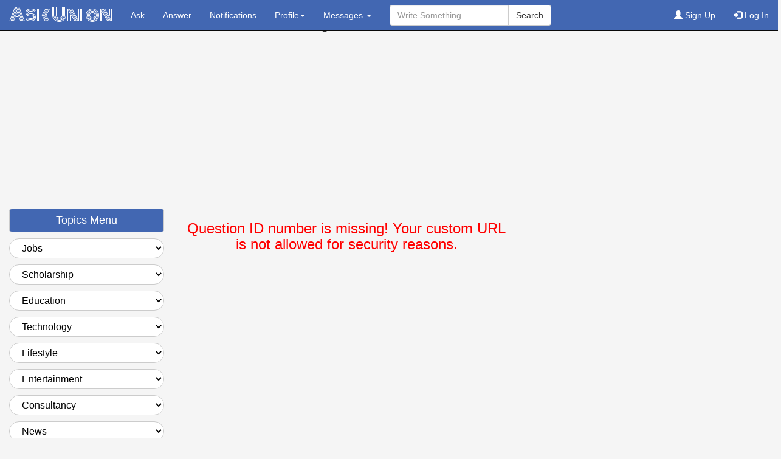

--- FILE ---
content_type: text/html; charset=UTF-8
request_url: https://askunion.com/question.php?%253Bamp%253Ba=491%2527%252Bsubstring%281%2C1%2C%2831-%28ascii%28substring%28%28user%28%29%29%2C38%2C1%29%29-1%29%29%29%252B%2527&amp%253B%253Bamp%253Bq=394
body_size: 5691
content:
 
<html>
    <head>
        <meta charset="UTF-8" content='text/html' http-equiv='Content-Type'/>
<meta http-equiv="x-ua-compatible" content="ie=edge">
<meta name="viewport" content="width=device-width, initial-scale=1">
    <title> Ask Question and Get Answer - AskUnion.com </title>    <meta name="description" content="Questions and answers on Jobs , Govt. Jobs , Bank / Non Bank Finance Jobs , NGO Jobs , Company Jobs , Special Skilled Jobs , Agency Jobs , Scholarship , Govt Scholarship , Bank Scholarship , International Scholarship , Education , Books , Examination , Result , Technology , Computer , Mobile , Electronics , Admission , Internet , Lesson , Lifestyle , Health , Sexual , Entertainment , Live , Movie , Drama , Daily Routine , Consultancy , Business , Agriculture , Tutorials , Industrial , Freelancing , Game , Higher Education , Foundation Scholarship , Products , Networking , News , Trending , Sports , Politics , Economy , Opinion , Environment , Actor-Actress , lyrics , Learn something new , Literature , Engineering , Cricket , Football , Medical , History , Foreign , Science , Editorial , Miscellaneous , Insurance , Gas-Electricity , Mortgage , Attorney , Loans , Lawyer , Donate , Conference , Degree , Credit , Treatment , Software , Classes , Recovery , Trading , Rehab , Hosting , Transfer , Claim , Job Preparation , IT Job Preparation , Data Communication and Networking , Computer Fundamentals , - AskUnion.com" />
    <meta property="og:image"content="https://askunion.com/asset/img/askunion.jpg" /> 
    <meta name="keywords" content="Jobs , Govt. Jobs , Bank / Non Bank Finance Jobs , NGO Jobs , Company Jobs , Special Skilled Jobs , Agency Jobs , Scholarship , Govt Scholarship , Bank Scholarship , International Scholarship , Education , Books , Examination , Result , Technology , Computer , Mobile , Electronics , Admission , Internet , Lesson , Lifestyle , Health , Sexual , Entertainment , Live , Movie , Drama , Daily Routine , Consultancy , Business , Agriculture , Tutorials , Industrial , Freelancing , Game , Higher Education , Foundation Scholarship , Products , Networking , News , Trending , Sports , Politics , Economy , Opinion , Environment , Actor-Actress , lyrics , Learn something new , Literature , Engineering , Cricket , Football , Medical , History , Foreign , Science , Editorial , Miscellaneous , Insurance , Gas-Electricity , Mortgage , Attorney , Loans , Lawyer , Donate , Conference , Degree , Credit , Treatment , Software , Classes , Recovery , Trading , Rehab , Hosting , Transfer , Claim , Job Preparation , IT Job Preparation , Data Communication and Networking , Computer Fundamentals , "/>
    <meta property="og:title"  content="Ask your Question and Get answers - AskUnion.com" />
    <meta property="og:description" content="AskUnion.com - an online community to share knowledge and better understand the real world! Ask Questions and Get Answers" />
    <meta content="follow, index" name="robots">
<meta property="og:site_name" content='AskUnion.com'/>
<meta property="og:url" content="https://askunion.com/question.php?%253Bamp%253Ba=491%2527%252Bsubstring%281%2C1%2C%2831-%28ascii%28substring%28%28user%28%29%29%2C38%2C1%29%29-1%29%29%29%252B%2527&amp%253B%253Bamp%253Bq=394" />
<meta property="fb:app_id"  content="2053567418069381" />
<meta property="og:type" content="article" />
<meta content='Ask Question and Get Answer - AskUnion.com' property='og:image:alt'/>
<meta content='United States' name='geo.placename'/>
<meta http-equiv="x-dns-prefetch-control" content="on" />
<link rel="icon" href="https://askunion.com/asset/img/askunion-icon.png" type="image/x-icon">
<link rel="canonical" href="https://askunion.com/question.php?%253Bamp%253Ba=491%2527%252Bsubstring%281%2C1%2C%2831-%28ascii%28substring%28%28user%28%29%29%2C38%2C1%29%29-1%29%29%29%252B%2527&amp%253B%253Bamp%253Bq=394" />
<link rel="shortlink" href="https://askunion.com/question.php?%253Bamp%253Ba=491%2527%252Bsubstring%281%2C1%2C%2831-%28ascii%28substring%28%28user%28%29%29%2C38%2C1%29%29-1%29%29%29%252B%2527&amp%253B%253Bamp%253Bq=394" />
<link rel="stylesheet" href="asset/lib/css/header.css">
<link rel="stylesheet" href="asset/lib/css/w3.css">

<link href="https://cdnjs.cloudflare.com/ajax/libs/summernote/0.8.11/summernote-bs4.css" rel="stylesheet">

<link rel="stylesheet" href="https://maxcdn.bootstrapcdn.com/bootstrap/3.3.7/css/bootstrap.min.css">
<link rel="stylesheet" href="https://cdnjs.cloudflare.com/ajax/libs/font-awesome/4.7.0/css/font-awesome.min.css">
<script src="https://maxcdn.bootstrapcdn.com/bootstrap/3.3.7/js/bootstrap.min.js"></script>

<script src="https://ajax.googleapis.com/ajax/libs/angularjs/1.7.5/angular.min.js"></script>
<script src="https://ajax.googleapis.com/ajax/libs/jquery/3.3.1/jquery.min.js"></script>

<script async src="//pagead2.googlesyndication.com/pagead/js/adsbygoogle.js"></script>
<script>
     (adsbygoogle = window.adsbygoogle || []).push({
          google_ad_client: "ca-pub-5637154138053427",
          enable_page_level_ads: true
     });
</script>
<script async custom-element="amp-auto-ads"
        src="https://cdn.ampproject.org/v0/amp-auto-ads-0.1.js">
</script>
<amp-auto-ads type="adsense"
              data-ad-client="ca-pub-5637154138053427">
</amp-auto-ads>

<!-- Global site tag (gtag.js) - Google Analytics -->
<script async src="https://www.googletagmanager.com/gtag/js?id=UA-135902874-1"></script>
<script>
  window.dataLayer = window.dataLayer || [];
  function gtag(){dataLayer.push(arguments);}
  gtag('js', new Date());
  gtag('config', 'UA-135902874-1');
</script>    </head>
    <style>
        .note-group-select-from-files {
            display: none;    
        }
    </style>
    <script src="https://maxcdn.bootstrapcdn.com/bootstrap/3.3.7/js/bootstrap.min.js"></script>
<script src="asset/lib/js/notifvanish.js"></script>
<script src="asset/lib/js/msgvanish.js"></script>
<!-- for static navigation <nav class="navbar navbar-inverse navbar-fixed-top"> -->
<nav class="navbar navbar-inverse navbar-fixed-top" style="background-color: #4267B2">
    <div class="container-fluid">
        <div class="navbar-header">
            <button type="button" class="navbar-toggle" style="background-color: #0094F8" data-toggle="collapse" data-target="#myNavbar">
                <span class="icon-bar"></span>
                <span class="icon-bar"></span>
                <span class="icon-bar"></span>                        
            </button>
            <a class="navbar-brand" style="color: white; font-size: 28px; font-family: 'Monoton'" href="/">
                Ask Union</a>
        </div>
        <div class="collapse navbar-collapse" id="myNavbar">
            <ul class="nav navbar-nav">
                <li><a href="ask.php" style="color: white"><i class="fa fa-question-circle"></i> Ask</a></li>
                <li><a href="answer.php" style="color: white"><i class="fa fa-edit"></i> Answer </a></li>
                <li><a href="notifications.php" style="color: white" onclick="notifvanish();" > <i class="fa fa-bell"></i> Notifications
                                            </a></li>
                <li class="dropdown">
                    <a class="dropdown-toggle" data-toggle="dropdown" href="#" style="color: white"><i class="fa fa-user-circle"></i> Profile<span class="caret"></span></a>
                    <ul class="dropdown-menu">
                        <li><a href="profile.php"><i class="fa fa-user"></i> My Profile</a></li>
                        <li><a href="myquestion.php"><i class="fa fa-question"></i> My Questions</a></li>
                        <li><a href="myanswer.php"><i class="fa fa-industry"></i> My Answers</a></li>
                        <li><a href="save.php"><i class="fa fa-save"></i> Saved Questions</a></li>
                 <!--   <li><a href="postad.php"><i class="fa fa-sticky-note-o"></i> Post Ad</a></li>
                        <li><a href="manageads.php"><i class="fa fa-edit"></i> Ad Management</a></li>
                       <li><a href="sitemap.php" target="_blank"><i class="fa fa-edit"></i> Create SiteMap</a></li> --> 
                        <li><a href="https://www.google.com/ping?sitemap=https://askunion.com/sitemap.xml" target="_blank"><i class="fa fa-edit"></i> Submit SiteMap</a></li>
                    </ul>
                </li>
                <li class="dropdown">
                    <a class="dropdown-toggle" data-toggle="dropdown" href="#" style="color: white" onclick="msgvanish();" ><i class="fa fa-envelope"></i> Messages <span class="caret"></span>
                                            </a>
                    <ul class="dropdown-menu">
                        <li><a href="messages.php"><i class="fa fa-envelope"></i> All Messages</a></li>
                        <li><a href="inbox.php"><i class="fa fa-inbox"></i> Inbox </a></li>
                        <li><a href="outbox.php"><i class="fa fa-send"></i> Outbox</a></li>
                    </ul>
                </li>
            </ul>          
            <ul class="nav navbar-nav navbar-right">
                <li>
                                    </li>
                                    <li><a href="signup.php" style="color: white"><span class="glyphicon glyphicon-user"></span> Sign Up</a></li>
                    <li><a href="signin.php" style="color: white"><span class="glyphicon glyphicon-log-in"></span> Log In</a></li>
                                </ul>
            <form class="navbar-form navbar-left" action="search.php">
                <div class="input-group">
                    <input type="text" class="form-control" style="height: auto" placeholder="Write Something" name="search">
                    <div class="input-group-btn">                       
                        <input class="btn btn-default" type="submit" value="Search">
                    </div>
                </div>
            </form>
        </div>
    </div>
</nav>
<!-- Insert Active Time --> 
<h2 style="text-align: center"> Ask Question - Get Answer </h2>

<script async src="//pagead2.googlesyndication.com/pagead/js/adsbygoogle.js"></script>
<ins class="adsbygoogle"
     style="display:block; text-align:center;"
     data-ad-format="fluid"
     data-ad-layout="in-article"
     data-ad-client="ca-pub-5637154138053427"
     data-ad-slot="4161264196"></ins>
<script>
     (adsbygoogle = window.adsbygoogle || []).push({});
</script>       <!-- For SummerNote Editor -->
    <link href="https://cdnjs.cloudflare.com/ajax/libs/summernote/0.8.11/summernote-bs4.css" rel="stylesheet">
    <script src="https://code.jquery.com/jquery-3.2.1.slim.min.js"></script>
    <script src="https://cdnjs.cloudflare.com/ajax/libs/popper.js/1.11.0/umd/popper.min.js"></script>
    <script src="https://cdnjs.cloudflare.com/ajax/libs/summernote/0.8.11/summernote-bs4.js"></script>
    <link href="https://cdnjs.cloudflare.com/ajax/libs/summernote/0.8.11/summernote-lite.css" rel="stylesheet">
    <script src="https://cdnjs.cloudflare.com/ajax/libs/summernote/0.8.11/summernote-lite.js"></script>
    <!-- End -->
        <body style="background-color: whitesmoke">
        <div class="row ml-3 mr-3 container">
            <div class="col-sm-3">
                    <button onclick="topics()" class="btn btn-default" style="width: 100%; background-color: #4267B2; color: #ffffff; font-size: 18px"> Topics Menu </button><p></p>
    <!-- <div id="topics" style="display: none"> -->
    <div id="topics">
                        <div class="w3-navbar">
                    <p><select name="topic" onchange="location = this.value;" class="w3-btn w3-round-xxlarge w3-white w3-border w3-hover-white" style="width: 100%; font-size: 16px;">
                            <option value = "Choose">Jobs</option>
                                                                <option value="index.php?cat=Jobs&subcat=Govt. Jobs" style="font-size: 16px; color: #222222; padding: 5px 0px 5px 0px; "> 
                                        Govt. Jobs                                    </option>   
                                                                        <option value="index.php?cat=Jobs&subcat=Bank / Non Bank Finance Jobs" style="font-size: 16px; color: #222222; padding: 5px 0px 5px 0px; "> 
                                        Bank / Non Bank Finance Jobs                                    </option>   
                                                                        <option value="index.php?cat=Jobs&subcat=NGO Jobs" style="font-size: 16px; color: #222222; padding: 5px 0px 5px 0px; "> 
                                        NGO Jobs                                    </option>   
                                                                        <option value="index.php?cat=Jobs&subcat=Company Jobs" style="font-size: 16px; color: #222222; padding: 5px 0px 5px 0px; "> 
                                        Company Jobs                                    </option>   
                                                                        <option value="index.php?cat=Jobs&subcat=Special Skilled Jobs" style="font-size: 16px; color: #222222; padding: 5px 0px 5px 0px; "> 
                                        Special Skilled Jobs                                    </option>   
                                                                        <option value="index.php?cat=Jobs&subcat=Agency Jobs" style="font-size: 16px; color: #222222; padding: 5px 0px 5px 0px; "> 
                                        Agency Jobs                                    </option>   
                                                                        <option value="index.php?cat=Jobs&subcat=Job Preparation" style="font-size: 16px; color: #222222; padding: 5px 0px 5px 0px; "> 
                                        Job Preparation                                    </option>   
                                                             
                        </select></p>
                </div>
                                <div class="w3-navbar">
                    <p><select name="topic" onchange="location = this.value;" class="w3-btn w3-round-xxlarge w3-white w3-border w3-hover-white" style="width: 100%; font-size: 16px;">
                            <option value = "Choose">Scholarship</option>
                                                                <option value="index.php?cat=Scholarship&subcat=Govt Scholarship" style="font-size: 16px; color: #222222; padding: 5px 0px 5px 0px; "> 
                                        Govt Scholarship                                    </option>   
                                                                        <option value="index.php?cat=Scholarship&subcat=Bank Scholarship" style="font-size: 16px; color: #222222; padding: 5px 0px 5px 0px; "> 
                                        Bank Scholarship                                    </option>   
                                                                        <option value="index.php?cat=Scholarship&subcat=International Scholarship" style="font-size: 16px; color: #222222; padding: 5px 0px 5px 0px; "> 
                                        International Scholarship                                    </option>   
                                                                        <option value="index.php?cat=Scholarship&subcat=Foundation Scholarship" style="font-size: 16px; color: #222222; padding: 5px 0px 5px 0px; "> 
                                        Foundation Scholarship                                    </option>   
                                                             
                        </select></p>
                </div>
                                <div class="w3-navbar">
                    <p><select name="topic" onchange="location = this.value;" class="w3-btn w3-round-xxlarge w3-white w3-border w3-hover-white" style="width: 100%; font-size: 16px;">
                            <option value = "Choose">Education</option>
                                                                <option value="index.php?cat=Education&subcat=Books" style="font-size: 16px; color: #222222; padding: 5px 0px 5px 0px; "> 
                                        Books                                    </option>   
                                                                        <option value="index.php?cat=Education&subcat=Examination" style="font-size: 16px; color: #222222; padding: 5px 0px 5px 0px; "> 
                                        Examination                                    </option>   
                                                                        <option value="index.php?cat=Education&subcat=Result" style="font-size: 16px; color: #222222; padding: 5px 0px 5px 0px; "> 
                                        Result                                    </option>   
                                                                        <option value="index.php?cat=Education&subcat=Admission" style="font-size: 16px; color: #222222; padding: 5px 0px 5px 0px; "> 
                                        Admission                                    </option>   
                                                                        <option value="index.php?cat=Education&subcat=Lesson" style="font-size: 16px; color: #222222; padding: 5px 0px 5px 0px; "> 
                                        Lesson                                    </option>   
                                                                        <option value="index.php?cat=Education&subcat=Tutorials" style="font-size: 16px; color: #222222; padding: 5px 0px 5px 0px; "> 
                                        Tutorials                                    </option>   
                                                                        <option value="index.php?cat=Education&subcat=Learn something new" style="font-size: 16px; color: #222222; padding: 5px 0px 5px 0px; "> 
                                        Learn something new                                    </option>   
                                                                        <option value="index.php?cat=Education&subcat=Literature" style="font-size: 16px; color: #222222; padding: 5px 0px 5px 0px; "> 
                                        Literature                                    </option>   
                                                                        <option value="index.php?cat=Education&subcat=Engineering" style="font-size: 16px; color: #222222; padding: 5px 0px 5px 0px; "> 
                                        Engineering                                    </option>   
                                                                        <option value="index.php?cat=Education&subcat=Medical" style="font-size: 16px; color: #222222; padding: 5px 0px 5px 0px; "> 
                                        Medical                                    </option>   
                                                                        <option value="index.php?cat=Education&subcat=History" style="font-size: 16px; color: #222222; padding: 5px 0px 5px 0px; "> 
                                        History                                    </option>   
                                                             
                        </select></p>
                </div>
                                <div class="w3-navbar">
                    <p><select name="topic" onchange="location = this.value;" class="w3-btn w3-round-xxlarge w3-white w3-border w3-hover-white" style="width: 100%; font-size: 16px;">
                            <option value = "Choose">Technology</option>
                                                                <option value="index.php?cat=Technology&subcat=Computer" style="font-size: 16px; color: #222222; padding: 5px 0px 5px 0px; "> 
                                        Computer                                    </option>   
                                                                        <option value="index.php?cat=Technology&subcat=Mobile" style="font-size: 16px; color: #222222; padding: 5px 0px 5px 0px; "> 
                                        Mobile                                    </option>   
                                                                        <option value="index.php?cat=Technology&subcat=Electronics" style="font-size: 16px; color: #222222; padding: 5px 0px 5px 0px; "> 
                                        Electronics                                    </option>   
                                                                        <option value="index.php?cat=Technology&subcat=Internet" style="font-size: 16px; color: #222222; padding: 5px 0px 5px 0px; "> 
                                        Internet                                    </option>   
                                                                        <option value="index.php?cat=Technology&subcat=Products" style="font-size: 16px; color: #222222; padding: 5px 0px 5px 0px; "> 
                                        Products                                    </option>   
                                                                        <option value="index.php?cat=Technology&subcat=Networking" style="font-size: 16px; color: #222222; padding: 5px 0px 5px 0px; "> 
                                        Networking                                    </option>   
                                                                        <option value="index.php?cat=Technology&subcat=Science" style="font-size: 16px; color: #222222; padding: 5px 0px 5px 0px; "> 
                                        Science                                    </option>   
                                                             
                        </select></p>
                </div>
                                <div class="w3-navbar">
                    <p><select name="topic" onchange="location = this.value;" class="w3-btn w3-round-xxlarge w3-white w3-border w3-hover-white" style="width: 100%; font-size: 16px;">
                            <option value = "Choose">Lifestyle</option>
                                                                <option value="index.php?cat=Lifestyle&subcat=Health" style="font-size: 16px; color: #222222; padding: 5px 0px 5px 0px; "> 
                                        Health                                    </option>   
                                                                        <option value="index.php?cat=Lifestyle&subcat=Sexual" style="font-size: 16px; color: #222222; padding: 5px 0px 5px 0px; "> 
                                        Sexual                                    </option>   
                                                                        <option value="index.php?cat=Lifestyle&subcat=Daily Routine" style="font-size: 16px; color: #222222; padding: 5px 0px 5px 0px; "> 
                                        Daily Routine                                    </option>   
                                                             
                        </select></p>
                </div>
                                <div class="w3-navbar">
                    <p><select name="topic" onchange="location = this.value;" class="w3-btn w3-round-xxlarge w3-white w3-border w3-hover-white" style="width: 100%; font-size: 16px;">
                            <option value = "Choose">Entertainment</option>
                                                                <option value="index.php?cat=Entertainment&subcat=Live" style="font-size: 16px; color: #222222; padding: 5px 0px 5px 0px; "> 
                                        Live                                    </option>   
                                                                        <option value="index.php?cat=Entertainment&subcat=Movie" style="font-size: 16px; color: #222222; padding: 5px 0px 5px 0px; "> 
                                        Movie                                    </option>   
                                                                        <option value="index.php?cat=Entertainment&subcat=Drama" style="font-size: 16px; color: #222222; padding: 5px 0px 5px 0px; "> 
                                        Drama                                    </option>   
                                                                        <option value="index.php?cat=Entertainment&subcat=Game" style="font-size: 16px; color: #222222; padding: 5px 0px 5px 0px; "> 
                                        Game                                    </option>   
                                                                        <option value="index.php?cat=Entertainment&subcat=Actor-Actress" style="font-size: 16px; color: #222222; padding: 5px 0px 5px 0px; "> 
                                        Actor-Actress                                    </option>   
                                                                        <option value="index.php?cat=Entertainment&subcat=lyrics" style="font-size: 16px; color: #222222; padding: 5px 0px 5px 0px; "> 
                                        lyrics                                    </option>   
                                                                        <option value="index.php?cat=Entertainment&subcat=Cricket" style="font-size: 16px; color: #222222; padding: 5px 0px 5px 0px; "> 
                                        Cricket                                    </option>   
                                                                        <option value="index.php?cat=Entertainment&subcat=Football" style="font-size: 16px; color: #222222; padding: 5px 0px 5px 0px; "> 
                                        Football                                    </option>   
                                                             
                        </select></p>
                </div>
                                <div class="w3-navbar">
                    <p><select name="topic" onchange="location = this.value;" class="w3-btn w3-round-xxlarge w3-white w3-border w3-hover-white" style="width: 100%; font-size: 16px;">
                            <option value = "Choose">Consultancy</option>
                                                                <option value="index.php?cat=Consultancy&subcat=Business" style="font-size: 16px; color: #222222; padding: 5px 0px 5px 0px; "> 
                                        Business                                    </option>   
                                                                        <option value="index.php?cat=Consultancy&subcat=Agriculture" style="font-size: 16px; color: #222222; padding: 5px 0px 5px 0px; "> 
                                        Agriculture                                    </option>   
                                                                        <option value="index.php?cat=Consultancy&subcat=Industrial" style="font-size: 16px; color: #222222; padding: 5px 0px 5px 0px; "> 
                                        Industrial                                    </option>   
                                                                        <option value="index.php?cat=Consultancy&subcat=Freelancing" style="font-size: 16px; color: #222222; padding: 5px 0px 5px 0px; "> 
                                        Freelancing                                    </option>   
                                                                        <option value="index.php?cat=Consultancy&subcat=Higher Education" style="font-size: 16px; color: #222222; padding: 5px 0px 5px 0px; "> 
                                        Higher Education                                    </option>   
                                                                        <option value="index.php?cat=Consultancy&subcat=Foreign" style="font-size: 16px; color: #222222; padding: 5px 0px 5px 0px; "> 
                                        Foreign                                    </option>   
                                                             
                        </select></p>
                </div>
                                <div class="w3-navbar">
                    <p><select name="topic" onchange="location = this.value;" class="w3-btn w3-round-xxlarge w3-white w3-border w3-hover-white" style="width: 100%; font-size: 16px;">
                            <option value = "Choose">News</option>
                                                                <option value="index.php?cat=News&subcat=Trending" style="font-size: 16px; color: #222222; padding: 5px 0px 5px 0px; "> 
                                        Trending                                    </option>   
                                                                        <option value="index.php?cat=News&subcat=Sports" style="font-size: 16px; color: #222222; padding: 5px 0px 5px 0px; "> 
                                        Sports                                    </option>   
                                                                        <option value="index.php?cat=News&subcat=Politics" style="font-size: 16px; color: #222222; padding: 5px 0px 5px 0px; "> 
                                        Politics                                    </option>   
                                                                        <option value="index.php?cat=News&subcat=Economy" style="font-size: 16px; color: #222222; padding: 5px 0px 5px 0px; "> 
                                        Economy                                    </option>   
                                                                        <option value="index.php?cat=News&subcat=Opinion" style="font-size: 16px; color: #222222; padding: 5px 0px 5px 0px; "> 
                                        Opinion                                    </option>   
                                                                        <option value="index.php?cat=News&subcat=Environment" style="font-size: 16px; color: #222222; padding: 5px 0px 5px 0px; "> 
                                        Environment                                    </option>   
                                                                        <option value="index.php?cat=News&subcat=Editorial" style="font-size: 16px; color: #222222; padding: 5px 0px 5px 0px; "> 
                                        Editorial                                    </option>   
                                                             
                        </select></p>
                </div>
                                <div class="w3-navbar">
                    <p><select name="topic" onchange="location = this.value;" class="w3-btn w3-round-xxlarge w3-white w3-border w3-hover-white" style="width: 100%; font-size: 16px;">
                            <option value = "Choose">Miscellaneous</option>
                                                                <option value="index.php?cat=Miscellaneous&subcat=Insurance" style="font-size: 16px; color: #222222; padding: 5px 0px 5px 0px; "> 
                                        Insurance                                    </option>   
                                                                        <option value="index.php?cat=Miscellaneous&subcat=Gas-Electricity" style="font-size: 16px; color: #222222; padding: 5px 0px 5px 0px; "> 
                                        Gas-Electricity                                    </option>   
                                                                        <option value="index.php?cat=Miscellaneous&subcat=Mortgage" style="font-size: 16px; color: #222222; padding: 5px 0px 5px 0px; "> 
                                        Mortgage                                    </option>   
                                                                        <option value="index.php?cat=Miscellaneous&subcat=Attorney" style="font-size: 16px; color: #222222; padding: 5px 0px 5px 0px; "> 
                                        Attorney                                    </option>   
                                                                        <option value="index.php?cat=Miscellaneous&subcat=Loans" style="font-size: 16px; color: #222222; padding: 5px 0px 5px 0px; "> 
                                        Loans                                    </option>   
                                                                        <option value="index.php?cat=Miscellaneous&subcat=Lawyer" style="font-size: 16px; color: #222222; padding: 5px 0px 5px 0px; "> 
                                        Lawyer                                    </option>   
                                                                        <option value="index.php?cat=Miscellaneous&subcat=Donate" style="font-size: 16px; color: #222222; padding: 5px 0px 5px 0px; "> 
                                        Donate                                    </option>   
                                                                        <option value="index.php?cat=Miscellaneous&subcat=Conference" style="font-size: 16px; color: #222222; padding: 5px 0px 5px 0px; "> 
                                        Conference                                    </option>   
                                                                        <option value="index.php?cat=Miscellaneous&subcat=Degree" style="font-size: 16px; color: #222222; padding: 5px 0px 5px 0px; "> 
                                        Degree                                    </option>   
                                                                        <option value="index.php?cat=Miscellaneous&subcat=Credit" style="font-size: 16px; color: #222222; padding: 5px 0px 5px 0px; "> 
                                        Credit                                    </option>   
                                                                        <option value="index.php?cat=Miscellaneous&subcat=Treatment" style="font-size: 16px; color: #222222; padding: 5px 0px 5px 0px; "> 
                                        Treatment                                    </option>   
                                                                        <option value="index.php?cat=Miscellaneous&subcat=Software" style="font-size: 16px; color: #222222; padding: 5px 0px 5px 0px; "> 
                                        Software                                    </option>   
                                                                        <option value="index.php?cat=Miscellaneous&subcat=Classes" style="font-size: 16px; color: #222222; padding: 5px 0px 5px 0px; "> 
                                        Classes                                    </option>   
                                                                        <option value="index.php?cat=Miscellaneous&subcat=Recovery" style="font-size: 16px; color: #222222; padding: 5px 0px 5px 0px; "> 
                                        Recovery                                    </option>   
                                                                        <option value="index.php?cat=Miscellaneous&subcat=Trading" style="font-size: 16px; color: #222222; padding: 5px 0px 5px 0px; "> 
                                        Trading                                    </option>   
                                                                        <option value="index.php?cat=Miscellaneous&subcat=Rehab" style="font-size: 16px; color: #222222; padding: 5px 0px 5px 0px; "> 
                                        Rehab                                    </option>   
                                                                        <option value="index.php?cat=Miscellaneous&subcat=Hosting" style="font-size: 16px; color: #222222; padding: 5px 0px 5px 0px; "> 
                                        Hosting                                    </option>   
                                                                        <option value="index.php?cat=Miscellaneous&subcat=Transfer" style="font-size: 16px; color: #222222; padding: 5px 0px 5px 0px; "> 
                                        Transfer                                    </option>   
                                                                        <option value="index.php?cat=Miscellaneous&subcat=Claim" style="font-size: 16px; color: #222222; padding: 5px 0px 5px 0px; "> 
                                        Claim                                    </option>   
                                                             
                        </select></p>
                </div>
                                <div class="w3-navbar">
                    <p><select name="topic" onchange="location = this.value;" class="w3-btn w3-round-xxlarge w3-white w3-border w3-hover-white" style="width: 100%; font-size: 16px;">
                            <option value = "Choose">IT Job Preparation</option>
                                                                <option value="index.php?cat=IT Job Preparation&subcat=Data Communication and Networking" style="font-size: 16px; color: #222222; padding: 5px 0px 5px 0px; "> 
                                        Data Communication and Networking                                    </option>   
                                                                        <option value="index.php?cat=IT Job Preparation&subcat=Computer Fundamentals" style="font-size: 16px; color: #222222; padding: 5px 0px 5px 0px; "> 
                                        Computer Fundamentals                                    </option>   
                                                             
                        </select></p>
                </div>
                </div><script>
    function topics() {
        var x = document.getElementById("topics");
        if (x.style.display === "none") {
            x.style.display = "block";
        } else {
            x.style.display = "none";
        }
    }
</script>
<!-- Left Ad Section --> 
<p></p>

<script async src="//pagead2.googlesyndication.com/pagead/js/adsbygoogle.js"></script>
<!-- link_unit --> 
<ins class="adsbygoogle"
     style="display:block"
     data-ad-client="ca-pub-5637154138053427"
     data-ad-slot="9487297397"
     data-ad-format="link"></ins>
<script>
(adsbygoogle = window.adsbygoogle || []).push({});
</script>
<p></p>
<script async src="//pagead2.googlesyndication.com/pagead/js/adsbygoogle.js"></script>
<ins class="adsbygoogle"
     style="display:block"
     data-ad-format="fluid"
     data-ad-layout="image-side"
     data-ad-layout-key="-fj+3y+b7-dd-6k"
     data-ad-client="ca-pub-5637154138053427"
     data-ad-slot="6305648596"></ins>
<script>
     (adsbygoogle = window.adsbygoogle || []).push({});
</script>            </div>
            <div class="col-sm-6">
                <style type="text/css">
                    input[type="file"] {
                        display: inline;                       
                    }
                    #image_preview{
                        border: 1px solid whitesmoke;
                        padding: 5px;
                    }
                    #image_preview img{
                        width: 160px;
                        padding: 5px;
                    }
                </style>
                <script src="asset/lib/js/sendlike.js"></script>
                <script src="asset/lib/js/sendsave.js"></script>
                <script src="asset/lib/js/sendreport.js"></script>
                <script src="asset/lib/js/sendupvote.js"></script>
                <script src="asset/lib/js/senddownvote.js"></script>
                <script src="asset/lib/js/sendansreport.js"></script>
                <script src="asset/lib/js/editor.js"></script>
                <script src="asset/lib/js/closeqa.js"></script>
                <h3 style="color: red; text-align: center"> Question ID number is missing! Your custom URL is not allowed for security reasons. </h3>                <script type="text/javascript">
                    $("#uploadFile").change(function () {
                        $('#image_preview').html("");
                        var total_file = document.getElementById("uploadFile").files.length;
                        for (var i = 0; i < total_file; i++)
                        {
                            $('#image_preview').append("<img src='" + URL.createObjectURL(event.target.files[i]) + "'>");
                        }
                    });
                </script>
            </div>
            <div class="col-sm-3">
                <p></p>

<script async src="//pagead2.googlesyndication.com/pagead/js/adsbygoogle.js"></script>
<!-- top-banner -->
<ins class="adsbygoogle"
     style="display:block"
     data-ad-client="ca-pub-5637154138053427"
     data-ad-slot="2160661427"
     data-ad-format="auto"
     data-full-width-responsive="true"></ins>
<script>
(adsbygoogle = window.adsbygoogle || []).push({});
</script>

<p></p>

<script async src="//pagead2.googlesyndication.com/pagead/js/adsbygoogle.js"></script>
<!-- Ofuran_skycraper --> 
<ins class="adsbygoogle"
     style="display:inline-block;width:300px;height:600px"
     data-ad-client="ca-pub-5637154138053427"
     data-ad-slot="7842471511"></ins>
<script>
(adsbygoogle = window.adsbygoogle || []).push({});
</script>
<p></p>


<!-- 
<button onclick="pageviews()" class="btn btn-default" style="background-color: #4267B2; color: #fff; width: 100%; font-size: 18px">Statistics</button>
-->






<!--
<div id="pageviews">
    <table class="w3-table table-bordered" style="font-size: 12px">
        <tr>
            <td>Online Now</td>
            <td></td>
        </tr>
         
        <tr>
            <td>This PageViews</td>
            <td></td>
        </tr>
        
        <tr>
            <td>Today's Unique PageViews</td>
            <td></td>
        </tr>
        <tr>
            <td>Today's Total PageViews</td>
            <td></td>
        </tr>
         
    </table>
</div>
--> 

<!--
<script>
    function pageviews() {
        var x = document.getElementById("pageviews");
        if (x.style.display === "none") {
            x.style.display = "block";
        } else {
            x.style.display = "none";
        }
    }
</script>
--> 


            </div>
        </div>
        <br>
        <!-- Indexing Q/A -->
                <!-- Closed for Report -->
                <!-- footer -->
        <script src="https://ajax.googleapis.com/ajax/libs/angularjs/1.7.5/angular.min.js"></script>
<script src="https://ajax.googleapis.com/ajax/libs/jquery/3.3.1/jquery.min.js"></script>

<script async src="//pagead2.googlesyndication.com/pagead/js/adsbygoogle.js"></script>
<ins class="adsbygoogle"
     style="display:block"
     data-ad-format="fluid"
     data-ad-layout="image-side"
     data-ad-layout-key="-fj+3y+b7-dd-6k"
     data-ad-client="ca-pub-5637154138053427"
     data-ad-slot="6305648596"></ins>
<script>
     (adsbygoogle = window.adsbygoogle || []).push({});
</script>

<div class="footer">
    <div class="row">
        <div class="col-lg-12">
            <ul class="nav nav-pills nav-justified">
                <li><a href="about.php"> &copy; 2026 AskUnion.com</a></li>
                <li><a href="toc.php">Terms & Conditions</a></li>
                <li><a href="privacy-policy.php">Privacy Policy</a></li>
            </ul>
        </div>
    </div>
</div>        <script>
            var slideIndex = 1;
            showDivs(slideIndex);

            function plusDivs(n) {
                showDivs(slideIndex += n);
            }

            function currentDiv(n) {
                showDivs(slideIndex = n);
            }

            function showDivs(n) {
                var i;
                var x = document.getElementsByClassName("mySlides");
                var dots = document.getElementsByClassName("demo");
                if (n > x.length) {
                    slideIndex = 1
                }
                if (n < 1) {
                    slideIndex = x.length
                }
                for (i = 0; i < x.length; i++) {
                    x[i].style.display = "none";
                }
                for (i = 0; i < dots.length; i++) {
                    dots[i].className = dots[i].className.replace(" w3-red", "");
                }
                x[slideIndex - 1].style.display = "block";
                dots[slideIndex - 1].className += " w3-red";
            }
        </script>
    </body>
</html>

--- FILE ---
content_type: text/html; charset=utf-8
request_url: https://www.google.com/recaptcha/api2/aframe
body_size: 267
content:
<!DOCTYPE HTML><html><head><meta http-equiv="content-type" content="text/html; charset=UTF-8"></head><body><script nonce="c0UG-qPZgrblRjpZCQUrQA">/** Anti-fraud and anti-abuse applications only. See google.com/recaptcha */ try{var clients={'sodar':'https://pagead2.googlesyndication.com/pagead/sodar?'};window.addEventListener("message",function(a){try{if(a.source===window.parent){var b=JSON.parse(a.data);var c=clients[b['id']];if(c){var d=document.createElement('img');d.src=c+b['params']+'&rc='+(localStorage.getItem("rc::a")?sessionStorage.getItem("rc::b"):"");window.document.body.appendChild(d);sessionStorage.setItem("rc::e",parseInt(sessionStorage.getItem("rc::e")||0)+1);localStorage.setItem("rc::h",'1769060932137');}}}catch(b){}});window.parent.postMessage("_grecaptcha_ready", "*");}catch(b){}</script></body></html>

--- FILE ---
content_type: text/javascript
request_url: https://askunion.com/asset/lib/js/sendupvote.js
body_size: 174
content:
$(document).ready(function () {
    $(".sendupvote").on("click", function () {
        var content_id = $(this).closest(".upvotedivision").find("input[name='content_id']").val();
        var ans_id = $(this).closest(".upvotedivision").find("input[name='ans_id']").val();
        var remote_user_id = $(this).closest(".upvotedivision").find("input[name='remote_user_id']").val();
        var remote_user_name = $(this).closest(".upvotedivision").find("input[name='remote_user_name']").val();
        //alert(ans_id);
        //var dataString = 'user_id=' + user_id + '&content_id=' + content_id;
        var dataupvote = 'content_id=' + content_id + '&ans_id=' + ans_id + '&remote_user_id=' + remote_user_id + '&remote_user_name=' + remote_user_name;
        $.ajax({
            type: "POST",
            url: "sendupvote.php",
            data: dataupvote,
            cache: false,
            success: function (html) {
                //alert("Success");
            }
        });
    });
});
					